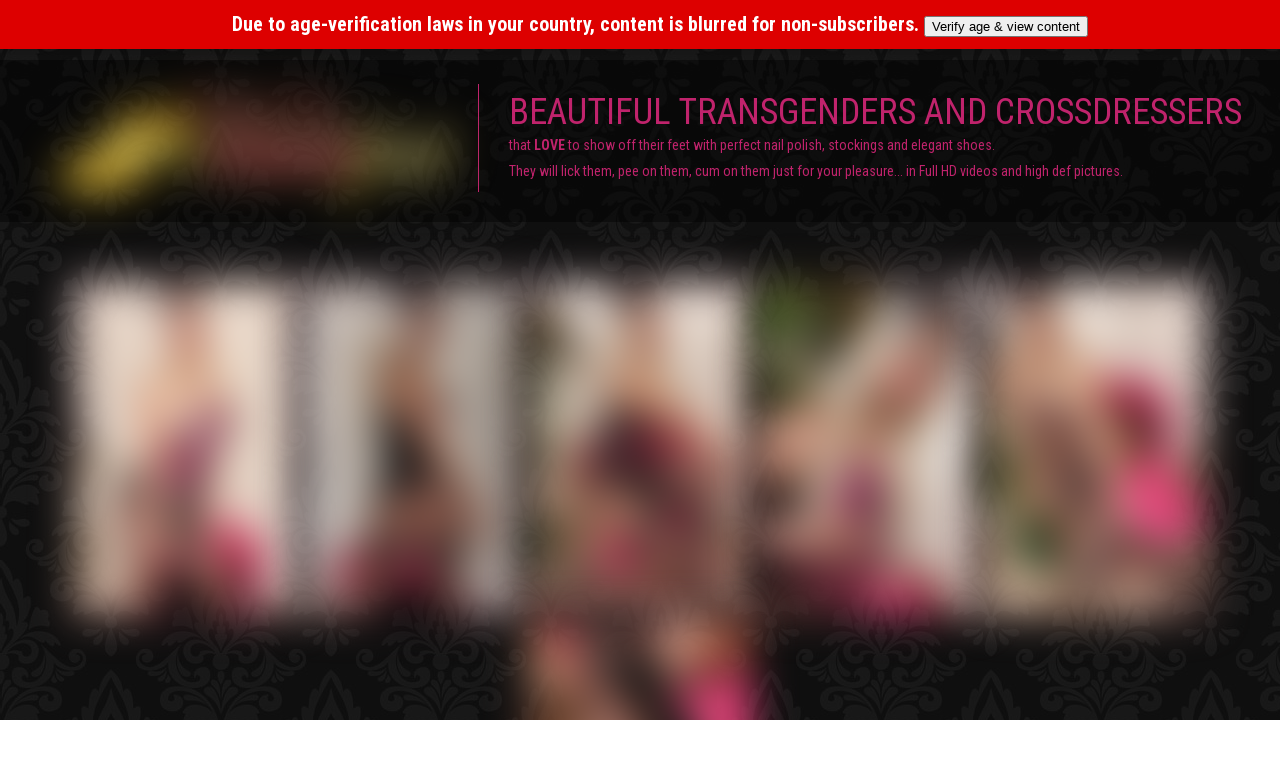

--- FILE ---
content_type: text/html; charset=UTF-8
request_url: https://www.transfeet.com/gallery/?g=148&nats=MjYyNTk4MC4xLjUuNS4wLjEyODUuMC4wLjA
body_size: 2870
content:
<!doctype html>
<html>
<head>
<meta charset="utf-8">
<title>TransFeet Free Pictures - Beautiful trans and tgirls with gorgeous feet</title>
<meta name="viewport" content="width=device-width, initial-scale=1, maximum-scale=1">
<meta name="apple-mobile-web-app-capable" content="yes" />
<meta name="apple-mobile-web-app-status-bar-style" content="black-translucent" />
<link href="https://fonts.googleapis.com/css?family=Roboto+Condensed:300,400,700" rel="stylesheet">
<link href="incl/style.css" rel="stylesheet" type="text/css">
<link href="incl/responsive.css" rel="stylesheet" type="text/css">
<script>
  (function(i,s,o,g,r,a,m){i['GoogleAnalyticsObject']=r;i[r]=i[r]||function(){
  (i[r].q=i[r].q||[]).push(arguments)},i[r].l=1*new Date();a=s.createElement(o),
  m=s.getElementsByTagName(o)[0];a.async=1;a.src=g;m.parentNode.insertBefore(a,m)
  })(window,document,'script','//www.google-analytics.com/analytics.js','ga');

  ga('create', 'UA-3498595-39', 'auto');
  ga('require', 'displayfeatures');
  ga('send', 'pageview');

</script>
</head>

<body>
        <style id="age-verify-blur-style">
      img,
      header .headthumbs, #wrapper { filter: blur(20px)!important; transition: filter .3s ease!important; }
      video { display: none!important; }
      .thumbs a {
        pointer-events: none!important;
        cursor: default!important; }
      .thumbnails a {
        pointer-events: none!important;
        cursor: default!important; }
      .firstthumbs a {
        pointer-events: none!important;
        cursor: default!important; }
      .secondthumbs a {
        pointer-events: none!important;
        cursor: default!important; }
      .corpoc-blocco1-txt3 a {
        pointer-events: none!important;
        cursor: default!important; }
        a[href*="fhg/"] {
          pointer-events: none !important;
          cursor: default    !important;
        }
      #ibc-info-banner {
        position:fixed; top:0; left:0; width:100%;
        background:#dd0000; color:#fff; text-align:center;
        padding:12px 20px; font-size:20px; font-weight:bold;
        z-index:9999; box-shadow:0 2px 4px rgba(0,0,0,0.1);
      }
      body { padding-top:60px!important; }
      @media(max-width:600px){
        #ibc-info-banner{font-size:18px;padding:10px;}
      }
    </style>

    <div id="ibc-info-banner">
      Due to age-verification laws in your country, content is blurred for non-subscribers.
      <button id="ibc-age-verify">Verify age &amp; view content</button>
    </div>

    <!-- 3d) Load the JS SDK and our inline flow logic -->
    <script src="/gallery/age-verify/avsJsSdkV1.js"></script>

    <script>
    (function(){
      const btn = document.getElementById('ibc-age-verify');
      if(!btn || !window.AvsJsSdk) return;

      btn.addEventListener('click', () => {
        btn.disabled = true;
        AvsJsSdk.V1.reset?.();

        // configure the flow
        AvsJsSdk.V1.Config.create({
          partnerId         : 477,
          language          : AvsJsSdk.V1.Config.LANGUAGE_EN,
          iframeLocationUrl : "https://go.cam/en/token/iframeCheck?p=477&d=[base64]"
        });

        // orchestrate resource preload → overlay → success
        const avs = new AvsJsSdk.V1.Core();
        avs.onMessage = function(msg) {
          switch(msg.name) {
            case AvsJsSdk.V1.Config.EVENT_ON_CHECK_IFRAME_LOADED:
              avs.emit(AvsJsSdk.V1.Config.EVENT_STATUS_REQUEST,{tag:1});
              break;
            case AvsJsSdk.V1.Config.EVENT_ON_INITIAL_VERIFICATION_NOT_FOUND:
              avs.emit(AvsJsSdk.V1.Config.EVENT_RESOURCE_PRELOAD);
              break;
            case AvsJsSdk.V1.Config.EVENT_ON_RESOURCES_LOADED:
              avs.iframeInstance.expand();
              break;
            case AvsJsSdk.V1.Config.EVENT_ON_INITIAL_VERIFICATION_SUCCESS:
            case AvsJsSdk.V1.Config.EVENT_ON_VERIFICATION_SUCCESS:
              document.cookie = "ibc_verified=1;path=/;max-age="+60*60;
              location.reload();
              break;
          }
        };
        avs.init();
      });
    })();
    </script>
    <header>
<img src="incl/images/logo.png">
<h1>BEAUTIFUL TRANSGENDERS AND CROSSDRESSERS<br>
<small>that <strong>LOVE</strong> to show off their feet with perfect nail polish, stockings and elegant shoes.<br>
They will lick them, pee on them, cum on them just for your pleasure... in Full HD videos and high def pictures.</small></h1>
</header>
<div class="thumbs">
<a href="149/transfeet-wanessa-poltrona01-01.jpg"><img src="149/tntransfeet-wanessa-poltrona01-01.jpg"></a><a href="149/transfeet-wanessa-poltrona01-02.jpg"><img src="149/tntransfeet-wanessa-poltrona01-02.jpg"></a><a href="149/transfeet-wanessa-poltrona01-03.jpg"><img src="149/tntransfeet-wanessa-poltrona01-03.jpg"></a><a href="149/transfeet-wanessa-poltrona01-04.jpg"><img src="149/tntransfeet-wanessa-poltrona01-04.jpg"></a><a href="149/transfeet-wanessa-poltrona01-05.jpg"><img src="149/tntransfeet-wanessa-poltrona01-05.jpg"></a><a href="149/transfeet-wanessa-poltrona01-06.jpg"><img src="149/tntransfeet-wanessa-poltrona01-06.jpg"></a></div>
<h2>
<a href="http://join.transfeet.com/track/MjYyNTk4MC4xLjUuNS4wLjEyODUuMC4wLjA/join"><span>&laquo;</span> CONSTANTLY UPDATED <span>&raquo;</span><br>
<small><u>CLICK HERE</u> to see and download the best trans and crossdresser footfetish content.</small></a>
</h2>
<div class="thumbs">
<a href="149/transfeet-wanessa-poltrona01-07.jpg"><img src="149/tntransfeet-wanessa-poltrona01-07.jpg"></a><a href="149/transfeet-wanessa-poltrona01-08.jpg"><img src="149/tntransfeet-wanessa-poltrona01-08.jpg"></a><a href="149/transfeet-wanessa-poltrona01-09.jpg"><img src="149/tntransfeet-wanessa-poltrona01-09.jpg"></a><a href="149/transfeet-wanessa-poltrona01-10.jpg"><img src="149/tntransfeet-wanessa-poltrona01-10.jpg"></a><a href="149/transfeet-wanessa-poltrona01-11.jpg"><img src="149/tntransfeet-wanessa-poltrona01-11.jpg"></a><a href="149/transfeet-wanessa-poltrona01-12.jpg"><img src="149/tntransfeet-wanessa-poltrona01-12.jpg"></a></div>
<h3>
<small>If trans, tgirls and crossdressers feet make you cum</small><br>
<span>TransFeet</span> is <span>THE</span> site for you.<br>
<a href="http://join.transfeet.com/track/MjYyNTk4MC4xLjUuNS4wLjEyODUuMC4wLjA/join">&laquo; JOIN NOW &raquo;</a>
</h3>
<footer>
Copyright &copy; <a href="http://www.transfeet.com">TransFeet</a> | <a href="http://www.transfeet.com">18 U.S.C. 2257 Record-Keeping Requirements Compliance Statement</a> | <a href="https://feet4cash.com/age-assurance/age-assurance.html" rel="noopener">Age-Assurance Statement</a>
</footer>
</body>
</html>


--- FILE ---
content_type: text/css
request_url: https://www.transfeet.com/gallery/incl/style.css
body_size: 303
content:
@charset "utf-8";
/* CSS Document */

body {
	background:url(images/bg.jpg);
	font-family: 'Roboto Condensed', sans-serif;
	font-size:18px;
	color:#c0236c;
	margin:0;
	text-align:center;
}
header {
	background:rgba(0,0,0,0.44);
	margin:0 0 60px 0;
}
header img {
	display:inline-block;
	margin:13px 0 0 0;
}
header h1 {
	font-size:55px;
	font-weight:400;
	line-height:26px;
	display:inline-block;
	vertical-align:top;
	text-align:left;
	border-left:1px solid #c0236c;
	padding:15px 0 15px 30px;
}
header h1 small {
	font-size:18px;
	font-weight:400;
	line-height:0px;
}
.thumbs {
}
.thumbs img {
	border:1px solid #c0236c;
	margin:0 0.2%;
}
.thumbs img:hover {
	border:1px solid #ff8fc3;
}
h2 {
	line-height:20px;
	margin:80px 0 60px 0;
	padding:0;
}
h2 a {
	font-size:91px;
	color:#c0236c;
	font-weight:400;
	text-decoration:none;
}
h2 a small {
	font-size:38px;
	color:#e3e3e3;
}
h2:hover a small {
	text-decoration:underline;
}
h3 {
	font-size:54px;
	font-weight:300;
	line-height:50px;
	margin:30px 0 0 0;
	padding:0;
}
h3 small {
	font-size:33px;
}
h3 span {
	font-weight:700;
	color:#efefef;
}
h3 a {
	background:#0b0b0b;
	width:600px;
	font-weight:700;
	color:#efefef;
	text-decoration:none;
	font-size:60px;
	border:2px solid #efefef;
	border-radius:4px;
	display:inline-block;
	margin:15px 0 0 0;
	padding:15px 0;
}
h3 a:hover {
	text-decoration:underline;
}
footer {
	text-align:center;
	font-size:12px;
	margin:10px 0 30px 0;
}
footer a {
	text-transform:uppercase;
	color:#767676;
	text-decoration:none;
}

--- FILE ---
content_type: text/css
request_url: https://www.transfeet.com/gallery/incl/responsive.css
body_size: 212
content:
@charset "utf-8";
/* CSS Document */
@media only screen and (max-width: 1600px) {
	header h1 {
		font-size:36px;
	}
	header h1 small {
		font-size:14px;
	}
}
@media only screen and (max-width: 1230px) {
	header h1 {
		border:none;
		text-align:center;
		margin:0 0 20px 0;
		line-height:34px;
		padding:0 20px;
	}
	header h1 small {
		display:inline-block;
		line-height:20px;
	}
	h2 {
		margin:30px 0 30px 0;
	}
	h2 a {
		font-size:54px;
	}
	h2 a small {
		font-size:22px;
	}
	.thumbs img {
		width:22%;
		margin:0 0.5% 20px 0.5%;
	}
}
@media only screen and (max-width: 720px) {
	header h1 small br {
		display:none;
	}
	h2 a {
		font-size:34px;
	}
	h2 a small {
		font-size:14px;
	}
	h3 {
		font-size:34px;
		font-weight:400;
		line-height:28px;
	}
	h3 small {
		font-size:21px;
	}
	h3 a {
		width:400px;
		padding:25px 0;
	}
}
@media only screen and (max-width: 460px) {
	header img {
		width:280px;
		height:auto;
		float:left;
		margin:10px 0 0 10px;
	}
	header h1 {
		margin:0 0 0 20px;
		padding:0 20px 20px 10px;
		text-align:left;
		line-height:none;
	}
	.thumbs img {
		width:44%;
	}
	h2 {
		width:300px;
		margin:0 auto 30px auto;
		line-height:32px;
	}
	h2 a {
		font-size:45px;
	}
	h2 a small {
		display:inline-block;
		line-height:18px;
		font-size:16px;
	}
	h2 span {
		display:none;
	}
	h3 {
		width:300px;
		font-size:24px;
		display:inline-block;
		margin:10px 0 0 0;
	}
	h3 small {
		font-size:15px;
	}
	h3 a {
		width:290px;
		margin:20px auto 0 auto;
		font-size:42px;
	}
	footer a {
		font-size:10px;
	}
}

--- FILE ---
content_type: text/plain
request_url: https://www.google-analytics.com/j/collect?v=1&_v=j102&a=1658839548&t=pageview&_s=1&dl=https%3A%2F%2Fwww.transfeet.com%2Fgallery%2F%3Fg%3D148%26nats%3DMjYyNTk4MC4xLjUuNS4wLjEyODUuMC4wLjA&ul=en-us%40posix&dt=TransFeet%20Free%20Pictures%20-%20Beautiful%20trans%20and%20tgirls%20with%20gorgeous%20feet&sr=1280x720&vp=1280x720&_u=IGBAgEABAAAAACAAI~&jid=123329845&gjid=506278192&cid=644892944.1769485530&tid=UA-3498595-39&_gid=988854856.1769485530&_slc=1&z=1351441175
body_size: -451
content:
2,cG-B1NZLFQXVH